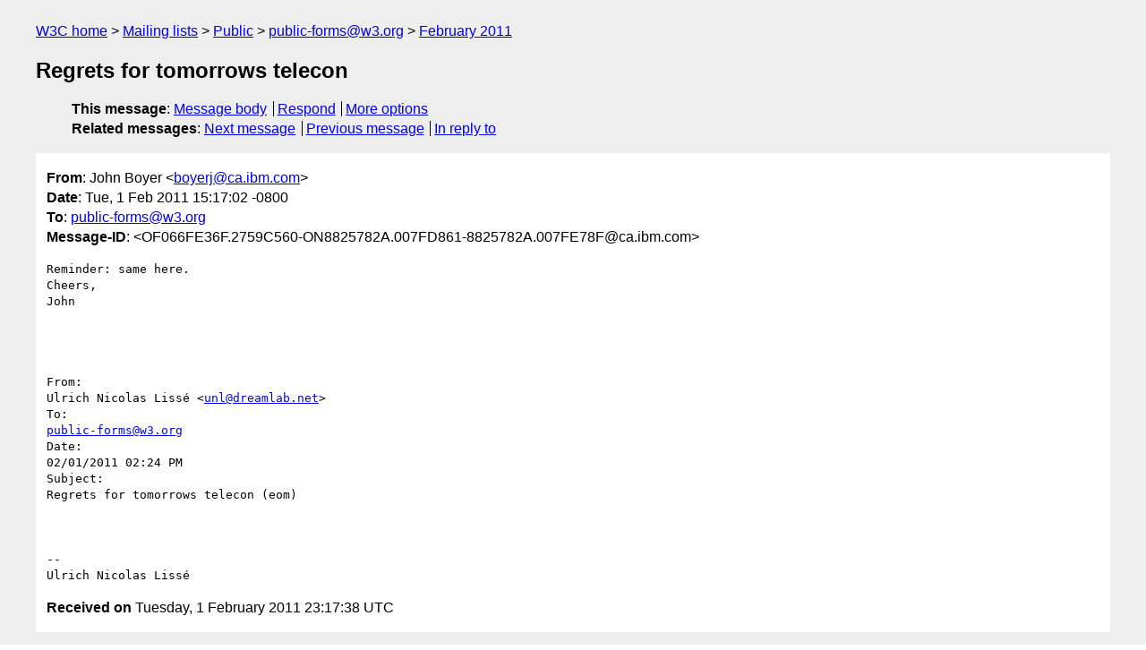

--- FILE ---
content_type: text/html
request_url: https://lists.w3.org/Archives/Public/public-forms/2011Feb/0001.html
body_size: 1514
content:
<!DOCTYPE html>
<html xmlns="http://www.w3.org/1999/xhtml" lang="en">
<head>
<meta charset="ISO-8859-1" />
<meta name="viewport" content="width=device-width, initial-scale=1" />
<meta name="generator" content="hypermail 3.0.0, see https://github.com/hypermail-project/hypermail/" />
<title>Regrets for tomorrows telecon from John Boyer on 2011-02-01 (public-forms@w3.org from February 2011)</title>
<meta name="Author" content="John Boyer (boyerj&#x40;&#0099;&#0097;&#0046;&#0105;&#0098;&#0109;&#0046;&#0099;&#0111;&#0109;)" />
<meta name="Subject" content="Regrets for tomorrows telecon" />
<meta name="Date" content="2011-02-01" />
<link rel="stylesheet" title="Normal view" href="/assets/styles/public.css" />
<link rel="help" href="/Help/" />
<link rel="start" href="../" title="public-forms@w3.org archives" />
<script defer="defer" src="/assets/js/archives.js"></script>
</head>
<body class="message">
<header class="head">
<nav class="breadcrumb" id="upper">
  <ul>
    <li><a href="https://www.w3.org/">W3C home</a></li>
    <li><a href="/">Mailing lists</a></li>
    <li><a href="../../">Public</a></li>
    <li><a href="../" rel="start">public-forms@w3.org</a></li>
    <li><a href="./" rel="contents">February 2011</a></li>
  </ul>
</nav>
<h1>Regrets for tomorrows telecon</h1>
<!-- received="Tue Feb 01 23:17:38 2011" -->
<!-- isoreceived="20110201231738" -->
<!-- sent="Tue, 1 Feb 2011 15:17:02 -0800" -->
<!-- isosent="20110201231702" -->
<!-- name="John Boyer" -->
<!-- email="boyerj&#x40;&#0099;&#0097;&#0046;&#0105;&#0098;&#0109;&#0046;&#0099;&#0111;&#0109;" -->
<!-- subject="Regrets for tomorrows telecon" -->
<!-- id="OF066FE36F.2759C560-ON8825782A.007FD861-8825782A.007FE78F@ca.ibm.com" -->
<!-- charset="ISO-8859-1" -->
<!-- inreplyto="4D488620.50803&#64;dreamlab.net" -->
<!-- expires="-1" -->
<nav id="navbar">
<ul class="links hmenu_container">
<li>
<span class="heading">This message</span>: <ul class="hmenu"><li><a href="#start" id="options1">Message body</a></li>
<li><a href="mailto:public-forms&#x40;&#0119;&#0051;&#0046;&#0111;&#0114;&#0103;?Subject=Re%3A%20Regrets%20for%20tomorrows%20telecon&amp;In-Reply-To=%3COF066FE36F.2759C560-ON8825782A.007FD861-8825782A.007FE78F%40ca.ibm.com%3E&amp;References=%3COF066FE36F.2759C560-ON8825782A.007FD861-8825782A.007FE78F%40ca.ibm.com%3E">Respond</a></li>
<li><a href="#options3">More options</a></li>
</ul></li>
<li>
<span class="heading">Related messages</span>: <ul class="hmenu">
<!-- unext="start" -->
<li><a href="0002.html">Next message</a></li>
<li><a href="0000.html">Previous message</a></li>
<li><a href="0000.html">In reply to</a></li>
<!-- unextthread="start" -->
<!-- ureply="end" -->
</ul></li>
</ul>
</nav>
</header>
<!-- body="start" -->
<main class="mail">
<ul class="headers" aria-label="message headers">
<li><span class="from">
<span class="heading">From</span>: John Boyer &lt;<a href="mailto:boyerj&#x40;&#0099;&#0097;&#0046;&#0105;&#0098;&#0109;&#0046;&#0099;&#0111;&#0109;?Subject=Re%3A%20Regrets%20for%20tomorrows%20telecon&amp;In-Reply-To=%3COF066FE36F.2759C560-ON8825782A.007FD861-8825782A.007FE78F%40ca.ibm.com%3E&amp;References=%3COF066FE36F.2759C560-ON8825782A.007FD861-8825782A.007FE78F%40ca.ibm.com%3E">boyerj&#x40;&#0099;&#0097;&#0046;&#0105;&#0098;&#0109;&#0046;&#0099;&#0111;&#0109;</a>&gt;
</span></li>
<li><span class="date"><span class="heading">Date</span>: Tue, 1 Feb 2011 15:17:02 -0800</span></li>
<li><span class="to"><span class="heading">To</span>: <a href="mailto:public-forms&#x40;&#0119;&#0051;&#0046;&#0111;&#0114;&#0103;?Subject=Re%3A%20Regrets%20for%20tomorrows%20telecon&amp;In-Reply-To=%3COF066FE36F.2759C560-ON8825782A.007FD861-8825782A.007FE78F%40ca.ibm.com%3E&amp;References=%3COF066FE36F.2759C560-ON8825782A.007FD861-8825782A.007FE78F%40ca.ibm.com%3E">public-forms&#x40;&#0119;&#0051;&#0046;&#0111;&#0114;&#0103;</a>
</span></li>
<li><span class="message-id"><span class="heading">Message-ID</span>: &lt;OF066FE36F.2759C560-ON8825782A.007FD861-8825782A.007FE78F&#x40;&#0099;&#0097;&#0046;&#0105;&#0098;&#0109;&#0046;&#0099;&#0111;&#0109;&gt;
</span></li>
</ul>
<section id="start" class="message-body-part">
<pre class="body">
Reminder: same here.
Cheers,
John




From:
Ulrich Nicolas Lissé &lt;<a href="mailto:unl&#x40;&#0100;&#0114;&#0101;&#0097;&#0109;&#0108;&#0097;&#0098;&#0046;&#0110;&#0101;&#0116;?Subject=Re%3A%20Regrets%20for%20tomorrows%20telecon&amp;In-Reply-To=%3COF066FE36F.2759C560-ON8825782A.007FD861-8825782A.007FE78F%40ca.ibm.com%3E&amp;References=%3COF066FE36F.2759C560-ON8825782A.007FD861-8825782A.007FE78F%40ca.ibm.com%3E">unl&#x40;&#0100;&#0114;&#0101;&#0097;&#0109;&#0108;&#0097;&#0098;&#0046;&#0110;&#0101;&#0116;</a>&gt;
To:
<a href="mailto:public-forms&#x40;&#0119;&#0051;&#0046;&#0111;&#0114;&#0103;?Subject=Re%3A%20Regrets%20for%20tomorrows%20telecon&amp;In-Reply-To=%3COF066FE36F.2759C560-ON8825782A.007FD861-8825782A.007FE78F%40ca.ibm.com%3E&amp;References=%3COF066FE36F.2759C560-ON8825782A.007FD861-8825782A.007FE78F%40ca.ibm.com%3E">public-forms&#x40;&#0119;&#0051;&#0046;&#0111;&#0114;&#0103;</a>
Date:
02/01/2011 02:24 PM
Subject:
Regrets for tomorrows telecon (eom)



-- 
Ulrich Nicolas Lissé
</pre>
</section>
<p class="received"><span class="heading">Received on</span> Tuesday,  1 February 2011 23:17:38 UTC</p>
</main>
<!-- body="end" -->
<footer class="foot">
<nav id="navbarfoot">
<ul class="links hmenu_container">
<li><span class="heading">This message</span>: <span class="message_body"><a href="#start">Message body</a></span></li>
<!-- lnext="start" -->
<li><span class="heading">Next message</span>: <a href="0002.html">Erik Bruchez: "ACTION-1773 - Bruchez to write use cases for non-repeat separate  label binding"</a></li>
<li><span class="heading">Previous message</span>: <a href="0000.html">Ulrich Nicolas Liss&#0233;: "Regrets for tomorrows telecon (eom)"</a></li>
<li><span class="heading">In reply to</span>: <a href="0000.html">Ulrich Nicolas Liss&#0233;: "Regrets for tomorrows telecon (eom)"</a></li>
<!-- lnextthread="start" -->
<!-- lreply="end" -->
</ul>
<ul class="links hmenu_container">
<li id="options3"><span class="heading">Mail actions</span>: <ul class="hmenu"><li><a href="mailto:public-forms&#x40;&#0119;&#0051;&#0046;&#0111;&#0114;&#0103;?Subject=Re%3A%20Regrets%20for%20tomorrows%20telecon&amp;In-Reply-To=%3COF066FE36F.2759C560-ON8825782A.007FD861-8825782A.007FE78F%40ca.ibm.com%3E&amp;References=%3COF066FE36F.2759C560-ON8825782A.007FD861-8825782A.007FE78F%40ca.ibm.com%3E">respond to this message</a></li>
<li><a href="mailto:public-forms&#x40;&#0119;&#0051;&#0046;&#0111;&#0114;&#0103;">mail a new topic</a></li></ul></li>
<li><span class="heading">Contemporary messages sorted</span>: <ul class="hmenu"><li><a href="index.html#msg1">by date</a></li>
<li><a href="thread.html#msg1">by thread</a></li>
<li><a href="subject.html#msg1">by subject</a></li>
<li><a href="author.html#msg1">by author</a></li>
</ul></li>
<li><span class="heading">Help</span>: <ul class="hmenu">
    <li><a href="/Help/" rel="help">how to use the archives</a></li>
    <li><a href="https://www.w3.org/Search/Mail/Public/search?type-index=public-forms&amp;index-type=t">search the archives</a></li>
</ul>
</li>
</ul>
</nav>
<!-- trailer="footer" -->
<p class="colophon">
This archive was generated by <a href="https://github.com/hypermail-project/hypermail/">hypermail 3.0.0</a>: Thursday, 13 July 2023 17:45:21 UTC
</p>
</footer>
</body>
</html>
